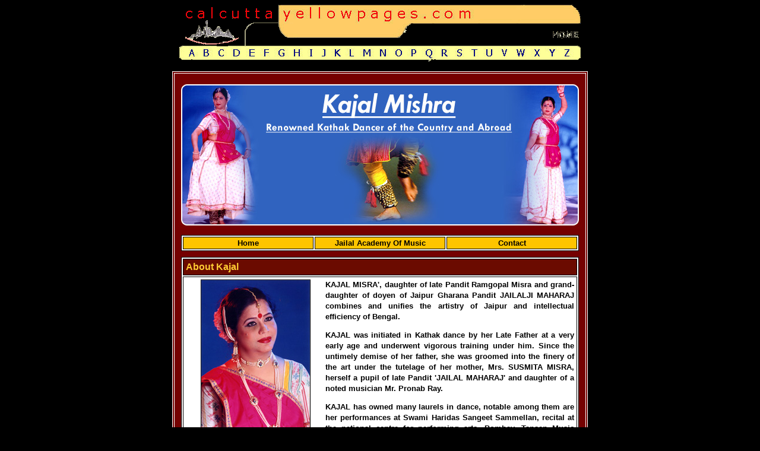

--- FILE ---
content_type: text/html
request_url: https://www.calcuttayellowpages.com/adver/109285.html
body_size: 12404
content:
<html>
<head>
<meta http-equiv="Content-Type" content="text/html; charset=iso-8859-1">
<title>Jailal Academy of Music</title>
<style type="text/css">
a:visited {
	text-decoration: none;
	color: #990000;
	font-family: Verdana, Arial, Helvetica, sans-serif;
	font-size: 13px;
	font-weight: bold;
}
a:hover   {
	text-decoration: none;
	color: #CC0000;
	font-family: Verdana, Arial, Helvetica, sans-serif;
	font-size: 13px;
	font-weight: bold;
}
a:active  {
	text-decoration: none;
	color: 000000;
	font-family: Verdana, Arial, Helvetica, sans-serif;
	font-size: 13px;
	font-weight: bold;
}
a.nav:link {
	font-family: Verdana, Arial, Helvetica, sans-serif;
	font-size: 10px;
	font-weight: bold;
	color: #FFFFFF;
	text-decoration: none;
}
a.nav:visited {
	font-family: Verdana, Arial, Helvetica, sans-serif;
	font-size: 10px;
	font-weight: bold;
	color: #FFFFFF;
	text-decoration: none;
}
a.nav:hover {
	font-family: Verdana, Arial, Helvetica, sans-serif;
	font-size: 10px;
	font-weight: bold;
	color: #FFFF00;
	text-decoration: none;
}
.style8 {
	color: #FFCC33;
	font-weight: bold;
	font-family: Verdana, Arial, Helvetica, sans-serif;
	font-size: 13px;
}
.style18 {
	color: #000000;
	font-family: Verdana, Arial, Helvetica, sans-serif;
	font-size: 13px;
	line-height: 140%;
}
a:link {
	text-decoration: none;
	font-family: Verdana, Arial, Helvetica, sans-serif;
	font-size: 13px;
	font-weight: bold;
	color: #000000;
}
.style48 {font-size: 16px}
body {
	background-color: #000000;
}
.style50 {
	color: #FFCC33;
	font-family: Verdana, Arial, Helvetica, sans-serif;
	font-size: 16px;
	line-height: 140%;
	font-weight: bold;
}
.style52 {	font-size: 14px;
	font-weight: bold;
	color: #CC0000;
}
-->
</style>
</head>

<body>

<p align="center"><font face="Arial Black" color="#FF0000" size="5"><map name="FPMap0">
<area href="../a.html" shape="rect" coords="12, 71, 30, 91">
<area href="../b.html" shape="rect" coords="37, 71, 54, 91">
<area href="../c.html" shape="rect" coords="58, 73, 83, 91">
<area href="../d.html" shape="rect" coords="88, 69, 105, 90">
<area href="../e.html" shape="rect" coords="114, 70, 130, 91">
<area href="../f.html" shape="rect" coords="136, 69, 156, 90">
<area href="../g.html" shape="rect" coords="164, 69, 181, 92">
<area href="../h.html" shape="rect" coords="188, 69, 206, 93">
<area href="../i.html" shape="rect" coords="214, 71, 232, 90">
<area href="../j.html" shape="rect" coords="236, 71, 252, 91">
<area href="../k.html" shape="rect" coords="256, 72, 277, 91">
<area href="../l.html" shape="rect" coords="282, 71, 298, 93">
<area href="../m.html" shape="rect" coords="304, 71, 328, 92">
<area href="../n.html" shape="rect" coords="334, 71, 353, 92">
<area href="../o.html" shape="rect" coords="359, 71, 379, 92">
<area href="../p.html" shape="rect" coords="385, 70, 404, 92">
<area href="../r.html" shape="rect" coords="437, 71, 456, 93">
<area href="../s.html" shape="rect" coords="463, 73, 483, 91">
<area href="../t.html" shape="rect" coords="487, 70, 509, 92">
<area href="../u.html" shape="rect" coords="512, 70, 532, 91">
<area href="../v.html" shape="rect" coords="539, 72, 557, 92">
<area href="../w.html" shape="rect" coords="564, 71, 587, 92">
<area href="../x.html" shape="rect" coords="593, 72, 614, 92">
<area href="../y.html" shape="rect" coords="619, 71, 639, 91">
<area href="../z.html" shape="rect" coords="645, 70, 664, 91">
<area href="../index.html" shape="rect" coords="625, 40, 675, 62">
<area href="../q.html" shape="rect" coords="413, 74, 431, 93"></map><img border="0" src="../image/head2.gif" usemap="#FPMap0" width="676" height="96"></font></p>
<div align="center"> <center>
  <table width="700" border="1" align="center" cellpadding="2" cellspacing="2" bordercolor="#FFFFFF" bgcolor="#750101">
    <tr> 
      <td align="center">        <table width="680" border="0" align="center" cellpadding="0" cellspacing="0">
        <tr>
          <td height="10" align="center" valign="bottom"></td>
        </tr>
        <tr>
            <td align="center" valign="bottom"><img src="../cimage23/109285banner.jpg" width="680" height="250" border="0" align="middle"></td>
      </tr><tr>
            <td height="10" align="center" valign="middle"></td>       
          </tr>
          <tr>
            <td align="center" valign="middle"><table width="670" border="1" align="center" cellpadding="2" cellspacing="2" bordercolor="#000000" bgcolor="#FFFFFF">
              <tr>
                <td width="33%" align="center" valign="middle" bgcolor="#FEC400"><a href="109285.html" target="_self">Home</a></td>
                <td width="33%" align="center" valign="middle" bgcolor="#FEC400"><a href="109285a.html" target="_self">Jailal Academy Of Music </a></td>
                <td width="33%" align="center" valign="middle" bgcolor="#FEC400"><a href="109285b.html" target="_self">Contact</a></td>
              </tr>
            </table></td>
          </tr>
          <tr>
            <td height="10" align="center" valign="middle"></td>
          </tr>
          
          <tr>
            <td align="center" valign="middle"><table width="670" border="1" align="center" cellpadding="4" cellspacing="2" bordercolor="#000000" bgcolor="#FFFFFF">
              <tr>
                <td colspan="2" align="left" valign="middle" bgcolor="#6B0B00" class="style8 style48">About Kajal <strong></strong></td>
              </tr>
              <tr>
                <td colspan="2" align="left" valign="middle" bgcolor="#FFFFFF" class="style8 style48"><p align="justify" class="style18"><img src="../cimage23/109285kajal.jpg" width="183" height="250" hspace="25" border="1" align="left">KAJAL MISRA', daughter of late  Pandit Ramgopal Misra and grand-daughter of doyen of Jaipur Gharana Pandit JAILALJI  MAHARAJ combines and unifies the artistry of Jaipur and intellectual efficiency of Bengal.</p>
                  <p align="justify" class="style18"> KAJAL was initiated in Kathak dance by her Late Father  at a very early age and underwent vigorous training under him. Since the  untimely demise of her father, she was groomed into the finery of the art under  the tutelage of her mother, Mrs. SUSMITA MISRA, herself a pupil of late Pandit  'JAILAL MAHARAJ' and daughter of a noted musician Mr. Pronab Ray.</p>
                  <p align="justify" class="style18"> KAJAL has owned many laurels in  dance, notable among them are her performances at Swami Haridas Sangeet  Sammellan, recital at the national centre for performing arts, Bombay,  Tansen Music Conference, Calcutta,  Kathak Prasang,Bhopal.  She also performed at the Allahabad Music  Conference organised by Prayag Sangeet Samiti, Kalka Binadin Mahatsova, at New Delhi. She visited  U.S.S.R. to give 'Solo Performances' throughout the country in the 'INDIA FESTIVAL' in 1988. She has also visited  U.K. &amp; U.S.A for her performances. She also performed in the  festival organised by SANGEET NATAK ACADEMY,  New Delhi, at JAMSHEDPUR.</p>
                  <p align="justify" class="style18"> KAJAL has brought in tenderness  in her style of dancing which is a new import in virile Jaipur Gharana. It has been her sustained effort to  highlight and mingle the aesthetic sense, devotional  aspect, expressional excellence and electrifying footwork of JAIPUR STYLE.</p>
                  <p align="justify" class="style18"> If human genes are really genuine, then one will  definitely see the genius of her aunt Jaikumari Devi, the living legend of  Kathak, in KAJAL.</p>
                  <p align="justify" class="style18"> KAJAL not only inherited but also  acquired the right to uphold the Jaipur Gharana. This Gharana is safe in her hands. She is now busy in  giving lessons of KATHAK to the coming generations  of KATHAK DANCERS in the JAILAL ACADEMY OF MUSIC which undergoes by the  name of her celebrated grand father.</p>
                  <p align="justify" class="style18">She has been one of the judges to  select the holders of National Scholarship presented by the Indian Government. She has been selected as an  external judge in the Rabindra Bharati University,  Calcutta.</p>
                  <p align="justify" class="style18"> PRESS COMMENTS<br>
  Kajal's dancing&nbsp; combines&nbsp;  very intricate&nbsp; rhythmic&nbsp; footwork with&nbsp;  scintillating&nbsp; clarity&nbsp; of movement and precision of poses.</p>
                  <p align="justify"> <span class="style18"><strong><img src="../cimage23/109285press.jpg" width="377" height="300" hspace="5" border="0" align="right">SUNANDA MUKHERJEE, The Telegraph</strong><br>
  ****the pure Jaipur Gharana was seen to the best  advantage in the complex &quot;Chakkardar Parans&quot; parimelus and 'misra jati tukras' danced by Kajal  Misra.</span></p>
                  <p align="justify"> <span class="style18"><strong>SHANTA SERBJEET SINGH, The Hindustan  Times</strong><br>
                    Kajal Misra, the grand-daughter of late Jailalji, doyen among the  Jaipur Gharana, presented compositions of  Jailal and Ramgopal with impressive composure. Both in terms of stamina and presentation  she maintained a certain equipoise, which was indicative of her flying start  with the demonstration of various 'nritya' aspects of the Jaipur Gharana.</span></p>
                  <p align="justify"> <span class="style18"><strong>The Times of India, Delhi</strong><br>
                    Kajal's recital, in the Jaipur style was pleasing and expressive. Her  delineation of bhav established a lively rapport with the audience.</span></p>
                  <p align="justify"> <span class="style18"><strong>The Statesman, Calcutta</strong><br>
                  Kajal's  performance was marked by extra ordinary rhythmic variations in the footwork,  which gave an unmistakable proof of the rigorous training which she has  undergone.</span></p></td>
              </tr>
              <tr>
                <td colspan="2" align="left" bgcolor="#6B0B00" class="style50">Gallery</td>
              </tr>
              
              <tr>
                <td align="center" valign="middle" bgcolor="#FFFFFF" class="style18"><img src="../cimage23/109285pic9.jpg" width="198" height="300" border="1"></td>
                <td align="center" valign="middle" bgcolor="#FFFFFF" class="style18"><img src="../cimage23/109285pic22.jpg" width="198" height="300" border="1"></td>
              </tr>
              <tr>
                <td align="center" valign="middle" bgcolor="#FFFFFF" class="style18"><img src="../cimage23/109285pic21.jpg" width="198" height="300" border="1"></td>
                <td align="center" valign="middle" bgcolor="#FFFFFF" class="style18"><img src="../cimage23/109285pic24.jpg" width="198" height="300" border="1"></td>
              </tr>
              <tr>
                <td colspan="2" align="center" valign="middle" bgcolor="#FFFFFF" class="style18"><img src="../cimage23/109285pic23.jpg" width="198" height="300" border="1"></td>
                </tr>
              <tr>
                <td colspan="2" align="center" valign="middle" bgcolor="#FFFFFF" class="style18"><img src="../cimage23/109285pic33.jpg" width="600" height="444"></td>
                </tr>
              
            </table></td>
          </tr>
          <tr>
            <td height="10" align="center" valign="middle"></td>
          </tr>
          
          
          
          
        </table></td></tr>
  </table>
</div><p align="center" style="word-spacing: 0; text-indent: 0; line-height: 125%; margin: 0">&nbsp;</p>
  <p align="center" style="word-spacing: 0; text-indent: 0; line-height: 125%; margin: 0"><font face="Arial" size="1" color="#000000"><a href="../aboutus.html" class="nav">ABOUT
US</a>&nbsp; |&nbsp; <a href="../services.html" class="nav">SERVICES</a>&nbsp; |&nbsp;&nbsp;
  <a href="../feedback.html" class="nav">FEEDBACK</a>&nbsp; |&nbsp; <a href="../contactus.html" class="nav">CONTACT US</a>&nbsp; |&nbsp; <a href="mailto:admin@calcuttayellowpages.com" class="nav">E-MAIL</a></font></p>
<p align="center" style="word-spacing: 0; text-indent: 0; line-height: 125%; margin: 0"><font size="1" face="Arial" color="#FF0000">Copyright
(c) calcuttayellowpages.com (P) Ltd</font></p>

</body>

</html>


